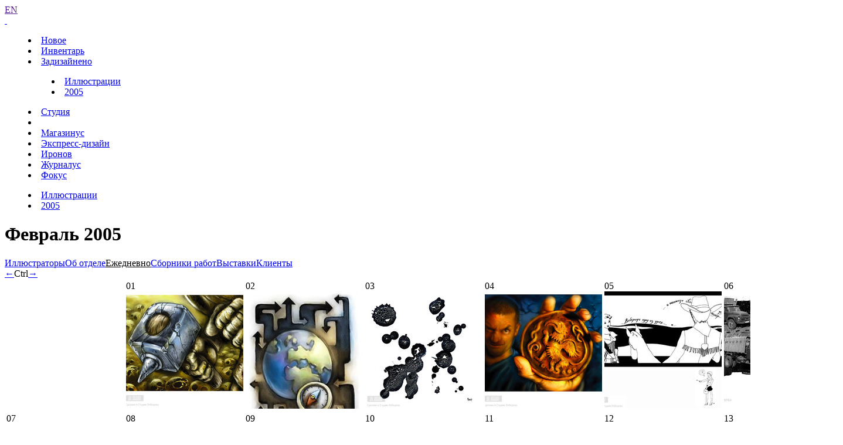

--- FILE ---
content_type: text/html; charset=UTF-8
request_url: https://www.artlebedev.ru/everything/illustrations/2005/02/
body_size: 3519
content:
<!DOCTYPE html>
<!-- Copyright (c) Art. Lebedev Studio | http://www.artlebedev.ru/ -->
<html lang="RU" class="lang-ru no-js">
<head>
<title>Иллюстрации за февраль 2005</title>
<meta charset="utf-8" />
<meta name="viewport" content="width=device-width, initial-scale=1.0" />
<meta http-equiv="X-UA-Compatible" content="IE=edge" />
<meta name="theme-color" content="#4149f2">
<link rel="mask-icon" href="https://img.artlebedev.ru/icons/pin-safari.svg" color="#ed462f" />
<link rel="shortcut icon" href="https://img.artlebedev.ru/icons/favicon-set.ico" />
<link rel="alternate" type="application/rss+xml" title="RSS" href="https://www.artlebedev.ru/news.rdf" />
<link rel="apple-touch-icon" href="https://img.artlebedev.ru/icons/touch-icon-iphone.png" />
<link rel="apple-touch-icon" sizes="76x76" href="https://img.artlebedev.ru/icons/touch-icon-ipad.png" />
<link rel="apple-touch-icon" sizes="120x120" href="https://img.artlebedev.ru/icons/touch-icon-iphone-retina.png" />
<link rel="apple-touch-icon" sizes="152x152" href="https://img.artlebedev.ru/icons/touch-icon-ipad-retina.png" />
<link rel="stylesheet" type="text/css" href="https://img.artlebedev.ru/svalka/header-2016/v2/rev_1768237063/main.min.css" />
<link rel="stylesheet" type="text/css" href="/svalka/header-2016/v2/modules/worker-popup/css.css?1615418575" />
<link rel="stylesheet" type="text/css" crossorigin="" href="https://login.artlebedev.ru/assets/index.css" />
<script src="https://img.artlebedev.ru/svalka/header-2016/v2/rev_1768354768/main.min.js"></script>
<script src="https://img.artlebedev.ru/svalka/header-2016/v2/src/vue-resource.min.js"></script>
<script type="module" crossorigin="" src="https://login.artlebedev.ru/assets/index.js"></script>
</head>
<body class="header-2021 with-submenu">
<div class="als-body-wrap">
<div class="als-header-2021-padding"></div>
<div class="als-header-wrap-2021-outer"><div class="als-header-wrap-2021" id="als-header-wrap-2021">
<div class="als-header-wrap-2021-inner">
<div class="als-header-2021-mobile-trigger"></div>
<div class="als-header-2021-logo-container">
<div class="als-header-2023-logo" data-lang="RU"><a href="/"></a></div>
</div>
<div class="als-header-2021-buttons">
<a class="als-header-2021-nav-item-lang als-header-2021-nav-item" href="">EN</a>
<div class="als-header-2021-buttons-right">
<div class="site-als-login-button"><div id="als-login-button"></div></div><a href="/search/" class="als-header-2021-nav-item als-header-2021-buttons-search" data-toggle="als-search">&nbsp;</a>
</div>
</div>
<div class="als-header-2021-bottom">
<div class="als-header-2021-nav"><div class="als-header-2021-nav-scroll-container"><div class="als-header-2021-nav-container"><div class="als-header-2021-nav-wrapper">
<menu class="clearfix with-padding"><li><a class="als-header-2021-nav-item" href="/">Новое</a></li><li><a class="als-header-2021-nav-item" href="/tools/">Инвентарь</a></li><li class="active"><a id="menu-works" class="als-header-2021-nav-item" href="/everything/">Задизайнено</a><menu class="main-menu-submenu-2021"><li><a class="als-header-2021-nav-item" href="/everything/illustrations/">Иллюстрации</a></li><li><a class="als-header-2021-nav-item" href="/everything/illustrations/2005/">2005</a></li></menu></li><li><a class="als-header-2021-nav-item" href="/studio/">Студия</a></li><li><div class="divider"></div></li><li><a class="als-header-2021-nav-item" href="https://store.artlebedev.ru/">Магазинус</a></li><li><a class="als-header-2021-nav-item" href="/express-design/"><nobr>Экспресс-дизайн</nobr></a></li><li><a class="als-header-2021-nav-item" href="https://ironov.artlebedev.ru/?utm_source=studio&utm_medium=main&utm_campaign=menu">Иронов</a></li><li><a class="als-header-2021-nav-item" href="https://zhurnalus.artlebedev.ru">Журналус</a></li><li><a class="als-header-2021-nav-item" href="https://fokus.artlebedev.ru/">Фокус</a></li></menu>
</div></div></div></div>
</div>
<div class="submenu-tablet-2021-wrapper"><menu class="submenu-tablet-2021">
<li><a href="/everything/illustrations/">Иллюстрации</a></li>
<li><a href="/everything/illustrations/2005/">2005</a></li>
</menu></div>
</div>
</div></div>
<script>alsHeader2021.init()</script>
<div class="als-content-wrap" data-als-search="wrapper">
<div class="als-text everyday-rubric-container">	<div class="als-text-title"><h1>Февраль 2005</h1></div>
<div class="als-tabs"><a href="/everything/illustrations/"><ins>Иллюстраторы</ins></a><a href="/everything/illustrations/about/"><ins>Об отделе</ins></a><span><ins>Ежедневно</ins></span><a href="/everything/illustrations/monthly/"><ins>Сборники работ</ins></a><a href="/everything/illustrations/exhibitions/"><ins>Выставки</ins></a><a href="/everything/illustrations/clients/"><ins>Клиенты</ins></a></div>
<div class="everyday-month-calendar-nav">
<a href="/everything/illustrations/2005/01/" id="als-nav-left">&larr;</a><span class="ctrl ctrl-replace-alt">Ctrl</span><a href="/everything/illustrations/2005/03/" id="als-nav-right">&rarr;</a>
</div>
<div class="everyday-month-calendar-month">
<table class="everyday-month-calendar">
<tr>
<td></td>
<td>
<span>01</span>
<a href="/everything/illustrations/2005/02/01/"><img src="https://img.artlebedev.ru/everything/illustrations/i/200/3dfa603b716ac355.jpg" /></a>
</td>
<td>
<span>02</span>
<a href="/everything/illustrations/2005/02/02/"><img src="https://img.artlebedev.ru/everything/illustrations/i/200/6c8fee5c73e2bc08.jpg" /></a>
</td>
<td>
<span>03</span>
<a href="/everything/illustrations/2005/02/03/"><img src="https://img.artlebedev.ru/everything/illustrations/i/200/329ed5282a4b26c5.jpg" /></a>
</td>
<td>
<span>04</span>
<a href="/everything/illustrations/2005/02/04/"><img src="https://img.artlebedev.ru/everything/illustrations/i/200/35989de531ec8503.jpg" /></a>
</td>
<td class="weekend">
<span>05</span>
<a href="/everything/illustrations/2005/02/05/"><img src="https://img.artlebedev.ru/everything/illustrations/i/200/7bfa2cbd4375de6d.jpg" /></a>
</td>
<td class="weekend">
<span>06</span>
<a href="/everything/illustrations/2005/02/06/"><img src="https://img.artlebedev.ru/everything/illustrations/i/200/0d4933e153572510.jpg" /></a>
</td>
</tr><tr>
<td>
<span>07</span>
<a href="/everything/illustrations/2005/02/07/"><img src="https://img.artlebedev.ru/everything/illustrations/i/200/7dc824cc14892883.jpg" /></a>
</td>
<td>
<span>08</span>
<a href="/everything/illustrations/2005/02/08/"><img src="https://img.artlebedev.ru/everything/illustrations/i/200/6fe066ed48122073.jpg" /></a>
</td>
<td>
<span>09</span>
<a href="/everything/illustrations/2005/02/09/"><img src="https://img.artlebedev.ru/everything/illustrations/i/200/458d7b5d58b12669.jpg" /></a>
</td>
<td>
<span>10</span>
<a href="/everything/illustrations/2005/02/10/"><img src="https://img.artlebedev.ru/everything/illustrations/i/200/357b63af05ddad72.jpg" /></a>
</td>
<td>
<span>11</span>
<a href="/everything/illustrations/2005/02/11/"><img src="https://img.artlebedev.ru/everything/illustrations/i/200/609c5ebb4aed8e31.jpg" /></a>
</td>
<td class="weekend">
<span>12</span>
<a href="/everything/illustrations/2005/02/12/"><img src="https://img.artlebedev.ru/everything/illustrations/i/200/59eca75073636393.jpg" /></a>
</td>
<td class="weekend">
<span>13</span>
<a href="/everything/illustrations/2005/02/13/"><img src="https://img.artlebedev.ru/everything/illustrations/i/200/326e32c0392bf7d6.jpg" /></a>
</td>
</tr><tr>
<td>
<span>14</span>
<a href="/everything/illustrations/2005/02/14/"><img src="https://img.artlebedev.ru/everything/illustrations/i/200/22ab73d4497faa72.jpg" /></a>
</td>
<td>
<span>15</span>
<a href="/everything/illustrations/2005/02/15/"><img src="https://img.artlebedev.ru/everything/illustrations/i/200/609edcdd577bd3e2.jpg" /></a>
</td>
<td>
<span>16</span>
<a href="/everything/illustrations/2005/02/16/"><img src="https://img.artlebedev.ru/everything/illustrations/i/200/058a040137b8bf88.jpg" /></a>
</td>
<td>
<span>17</span>
<a href="/everything/illustrations/2005/02/17/"><img src="https://img.artlebedev.ru/everything/illustrations/i/200/38f6faac7b4e4b1f.jpg" /></a>
</td>
<td>
<span>18</span>
<a href="/everything/illustrations/2005/02/18/"><img src="https://img.artlebedev.ru/everything/illustrations/i/200/11cca58978b2a790.jpg" /></a>
</td>
<td class="weekend">
<span>19</span>
<a href="/everything/illustrations/2005/02/19/"><img src="https://img.artlebedev.ru/everything/illustrations/i/200/7a18b1f022839132.jpg" /></a>
</td>
<td class="weekend">
<span>20</span>
<a href="/everything/illustrations/2005/02/20/"><img src="https://img.artlebedev.ru/everything/illustrations/i/200/2213abd35bc8d895.jpg" /></a>
</td>
</tr><tr>
<td>
<span>21</span>
<a href="/everything/illustrations/2005/02/21/"><img src="https://img.artlebedev.ru/everything/illustrations/i/200/118b53283f1a73f8.jpg" /></a>
</td>
<td>
<span>22</span>
<a href="/everything/illustrations/2005/02/22/"><img src="https://img.artlebedev.ru/everything/illustrations/i/200/2762971e363c8104.jpg" /></a>
</td>
<td>
<span>23</span>
<a href="/everything/illustrations/2005/02/23/"><img src="https://img.artlebedev.ru/everything/illustrations/i/200/690a37d9611cfd98.jpg" /></a>
</td>
<td>
<span>24</span>
<a href="/everything/illustrations/2005/02/24/"><img src="https://img.artlebedev.ru/everything/illustrations/i/200/5787293c4ce80db1.jpg" /></a>
</td>
<td>
<span>25</span>
<a href="/everything/illustrations/2005/02/25/"><img src="https://img.artlebedev.ru/everything/illustrations/i/200/543467a45f1b0614.jpg" /></a>
</td>
<td class="weekend">
<span>26</span>
<a href="/everything/illustrations/2005/02/26/"><img src="https://img.artlebedev.ru/everything/illustrations/i/200/2778011f310faf7b.jpg" /></a>
</td>
<td class="weekend">
<span>27</span>
<a href="/everything/illustrations/2005/02/27/"><img src="https://img.artlebedev.ru/everything/illustrations/i/200/1584ed6f3a1a6530.jpg" /></a>
</td>
</tr><tr>
<td>
<span>28</span>
<a href="/everything/illustrations/2005/02/28/"><img src="https://img.artlebedev.ru/everything/illustrations/i/200/6cd7b0e631bc6b85.jpg" /></a>
</td>
<td></td>
<td></td>
<td></td>
<td></td>
<td></td>
<td></td>
</tr>
</table>
</div>
</div>
</div>
<div class="als-footer-wrap" data-als-search="footer">
<footer class="main-footer als-footer-wrap">
<div class="likes no_print">
<link rel="stylesheet" type="text/css" href="https://img.artlebedev.ru/svalka/header-2016/v2/modules/sh/sh-v2.css" />
<div id="sh-likes"></div>
<script src="https://img.artlebedev.ru/svalka/header-2016/v2/modules/sh/sh-with-code-v2.min.js" async></script>
</div>
<div class="als-footer-v2">
© 1995–2026 <a href="/">Студия Артемия Лебедева</a><br />
<div class="als-footer-v2-links">
<a href="mailto:mailbox@artlebedev.ru">mailbox@artlebedev.ru</a>, <a href="/studio/location/">адреса и телефоны</a>
</div>
</div>
</footer>
</div>
</div>
<script src="https://metricus.artlebedev.ru/init.js" async></script>
<noscript><img src="//metricus.artlebedev.ru/dot.gif" style="position:absolute; left:-9999px;" alt="" /></noscript>
<script>
(function(){
window.ldfdr = window.ldfdr || {};
(function(d, s, ss, fs){
fs = d.getElementsByTagName(s)[0];
function ce(src){
var cs = d.createElement(s);
cs.src = src;
setTimeout(function(){fs.parentNode.insertBefore(cs,fs)}, 1);
}
ce(ss);
})(document, 'script', 'https://sc.lfeeder.com/lftracker_v1_DzLR5a59BWnaBoQ2.js');
})();
</script>
<script> (function(){ window.ldfdr = window.ldfdr || {}; (function(d, s, ss, fs){ fs = d.getElementsByTagName(s)[0]; function ce(src){ var cs = d.createElement(s); cs.src = src; setTimeout(function(){fs.parentNode.insertBefore(cs,fs)}, 1); } ce(ss); })(document, 'script', 'https://sc.lfeeder.com/lftracker_v1_kn9Eq4RDm3K8RlvP.js'); })(); </script>
<!-- Google Tag Manager -->
<script>(function(w,d,s,l,i){w[l]=w[l]||[];w[l].push({'gtm.start':
new Date().getTime(),event:'gtm.js'});var f=d.getElementsByTagName(s)[0],
j=d.createElement(s),dl=l!='dataLayer'?'&l='+l:'';j.async=true;j.src=
'https://www.googletagmanager.com/gtm.js?id='+i+dl;f.parentNode.insertBefore(j,f);
})(window,document,'script','dataLayer','GTM-PB9DFL3');</script>
<!-- End Google Tag Manager -->
<!-- Google Tag Manager (noscript) -->
<noscript><iframe src="https://www.googletagmanager.com/ns.html?id=GTM-PB9DFL3"
height="0" width="0" style="display:none;visibility:hidden"></iframe></noscript>
<!-- End Google Tag Manager (noscript) -->
<div class="als-expressform-open" id="als-expressform-open">
<div class="als-expressform-open-bg"></div>
<div class="als-expressform-open-text">Заказать дизайн...</div>
</div>
<div id="als-login-forms"></div>
</body>
</html>
